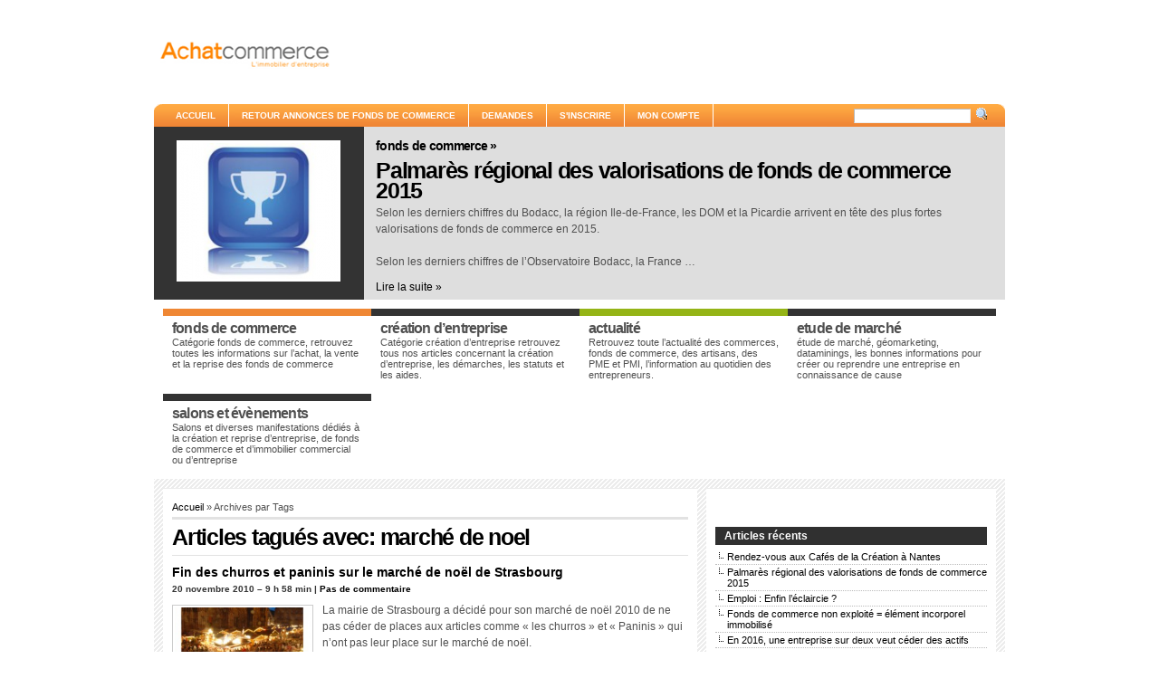

--- FILE ---
content_type: text/html; charset=UTF-8
request_url: https://www.achatcommerce.com/actu/tag/marche-de-noel
body_size: 7854
content:
<!DOCTYPE html>
<html lang="fr-FR" prefix="og: http://ogp.me/ns# fb: http://ogp.me/ns/fb#">

<head>
<meta http-equiv="Content-Type" content="text/html; charset=UTF-8" />

<title>Marché De Noel | actu</title>

<meta name="generator" content="WordPress 4.2.39" /> <!-- leave this for stats -->

<link rel="stylesheet" href="https://www.achatcommerce.com/actu/wp-content/themes/arthemia-premium/style.css" type="text/css" media="screen" />
<link rel="stylesheet" href="https://www.achatcommerce.com/actu/wp-content/themes/arthemia-premium/madmenu.css" type="text/css" media="screen" />
<!--[if IE 6]>
    <style type="text/css"> 
    body {
        behavior:url("https://www.achatcommerce.com/actu/wp-content/themes/arthemia-premium/scripts/csshover2.htc");
    }
    </style>
<![endif]-->

<link rel="alternate" type="application/rss+xml" title="RSS 2.0" href="https://www.achatcommerce.com/actu/feed" />
<link rel="alternate" type="text/xml" title="RSS .92" href="https://www.achatcommerce.com/actu/feed/rss" />
<link rel="alternate" type="application/atom+xml" title="Atom 0.3" href="https://www.achatcommerce.com/actu/feed/atom" />

<link rel="pingback" href="https://www.achatcommerce.com/actu/xmlrpc.php" />



<style type="text/css">
    /* category bar */
    #cat-7 { border-top:8px solid #EF8734; color:; }
    #cat-7:hover { background:#EF8734; color:#ffffff; }
    /* sidebar */
    #sidebar h3.catt-7  {background:#EF8734; color:; }
    #sidebar h3.catt-7 a { color:; }
		
    /* category bar */
    #cat-14 { border-top:8px solid #333333; color:; }
    #cat-14:hover { background:#333333; color:#ffffff; }
    /* sidebar */
    #sidebar h3.catt-14  {background:#333333; color:; }
    #sidebar h3.catt-14 a { color:; }
		
    /* category bar */
    #cat-34 { border-top:8px solid #94B416; color:; }
    #cat-34:hover { background:#94B416; color:#ffffff; }
    /* sidebar */
    #sidebar h3.catt-34  {background:#94B416; color:; }
    #sidebar h3.catt-34 a { color:; }
		
    /* category bar */
    #cat-42 { border-top:8px solid #5A67CB; color:; }
    #cat-42:hover { background:#5A67CB; color:#ffffff; }
    /* sidebar */
    #sidebar h3.catt-42  {background:#5A67CB; color:; }
    #sidebar h3.catt-42 a { color:; }
		


.Style1 {color: #E46B19}
.Style3 {color: #E46C19}
</style>



<!-- SEO Ultimate (http://www.seodesignsolutions.com/wordpress-seo/) -->
	<link rel="canonical" href="http://www.achatcommerce.com/actu/tag/marche-de-noel" />
<!-- /SEO Ultimate -->

<link rel="alternate" type="application/rss+xml" title="actu &raquo; Flux de l’étiquette marché de noel" href="https://www.achatcommerce.com/actu/tag/marche-de-noel/feed" />
		<script type="text/javascript">
			window._wpemojiSettings = {"baseUrl":"https:\/\/s.w.org\/images\/core\/emoji\/72x72\/","ext":".png","source":{"concatemoji":"https:\/\/www.achatcommerce.com\/actu\/wp-includes\/js\/wp-emoji-release.min.js?ver=4.2.39"}};
			!function(e,n,t){var a;function o(e){var t=n.createElement("canvas"),a=t.getContext&&t.getContext("2d");return!(!a||!a.fillText)&&(a.textBaseline="top",a.font="600 32px Arial","flag"===e?(a.fillText(String.fromCharCode(55356,56812,55356,56807),0,0),3e3<t.toDataURL().length):(a.fillText(String.fromCharCode(55357,56835),0,0),0!==a.getImageData(16,16,1,1).data[0]))}function i(e){var t=n.createElement("script");t.src=e,t.type="text/javascript",n.getElementsByTagName("head")[0].appendChild(t)}t.supports={simple:o("simple"),flag:o("flag")},t.DOMReady=!1,t.readyCallback=function(){t.DOMReady=!0},t.supports.simple&&t.supports.flag||(a=function(){t.readyCallback()},n.addEventListener?(n.addEventListener("DOMContentLoaded",a,!1),e.addEventListener("load",a,!1)):(e.attachEvent("onload",a),n.attachEvent("onreadystatechange",function(){"complete"===n.readyState&&t.readyCallback()})),(a=t.source||{}).concatemoji?i(a.concatemoji):a.wpemoji&&a.twemoji&&(i(a.twemoji),i(a.wpemoji)))}(window,document,window._wpemojiSettings);
		</script>
		<style type="text/css">
img.wp-smiley,
img.emoji {
	display: inline !important;
	border: none !important;
	box-shadow: none !important;
	height: 1em !important;
	width: 1em !important;
	margin: 0 .07em !important;
	vertical-align: -0.1em !important;
	background: none !important;
	padding: 0 !important;
}
</style>
<link rel='stylesheet' id='wp-pagenavi-css'  href='https://www.achatcommerce.com/actu/wp-content/themes/arthemia-premium/pagenavi-css.css?ver=2.70' type='text/css' media='all' />
<link rel="EditURI" type="application/rsd+xml" title="RSD" href="https://www.achatcommerce.com/actu/xmlrpc.php?rsd" />
<link rel="wlwmanifest" type="application/wlwmanifest+xml" href="https://www.achatcommerce.com/actu/wp-includes/wlwmanifest.xml" /> 
<meta name="generator" content="WordPress 4.2.39" />

<!-- Google Tag Manager -->
<script>(function(w,d,s,l,i){w[l]=w[l]||[];w[l].push({'gtm.start':new Date().getTime(),event:'gtm.js'});var f=d.getElementsByTagName(s)[0],j=d.createElement(s),dl=l!='dataLayer'?'&l='+l:'';j.async=true;j.src='https://www.googletagmanager.com/gtm.js?id='+i+dl;f.parentNode.insertBefore(j,f);})(window,document,'script','dataLayer','GTM-K9KNRPT');</script>
<!-- End Google Tag Manager -->
</head>

<body>
<!-- Google Tag Manager (noscript) -->
<noscript><iframe src="https://www.googletagmanager.com/ns.html?id=GTM-K9KNRPT" height="0" width="0" style="display:none;visibility:hidden"></iframe></noscript>
<!-- End Google Tag Manager (noscript) -->

<div id="head" class="clearfloat">

<div class="clearfloat">
	<div id="logo" class="left">
		<a href="https://www.achatcommerce.com/actu">
	<img src="https://www.achatcommerce.com/actu/wp-content/themes/arthemia-premium/images/logo/logo.gif" alt="" height="68px "width="190px" /></a>
	
	</div>
</div>

</div>

<div id="navbar" class="clearfloat">

<div id="madmenu">
<ul>

<li class="first"><a href="https://www.achatcommerce.com/actu/">Accueil</a></li>


<li class="first"><a href="/" target="_parent">Retour Annonces de fonds de commerce </a></li>

<li class="first"><a href="/" target="_parent">demandes </a></li>
<li class="first"><a href="/" target="_parent">S'inscrire </a></li>
<li class="first"><a href="/" target="_parent">Mon compte </a></li>
<span class="Style3">
</span><span class="Style3"></span> 
</ul>

<form method="get" id="searchform" action="https://www.achatcommerce.com/actu/">
<div id="search">
<input type="text" value="" name="s" id="s" class="field" style="width:125px;" />
<input type="image" src="https://www.achatcommerce.com/actu/wp-content/themes/arthemia-premium/images/loupe.gif" style="width:15px;height:14px;"/>
</div>
</form>
</div> 
</div>

<div id="top" class="clearfloat">
		          
		
	<div id="single_head">
						
	<a href="https://www.achatcommerce.com/actu/palmares-regional-des-valorisations-de-fonds-de-commerce-2015" rel="bookmark" title="Palmarès régional des valorisations de fonds de commerce 2015">
<img src="https://www.achatcommerce.com/actu/wp-content/themes/arthemia-premium/scripts/timthumb.php?src=https://www.achatcommerce.com/actu/wp-content/uploads/2016/04/palmares-fonds-commerce-0504161450-300x175.jpg&amp;w=175&amp;h=150&amp;zc=1&amp;q=100"
    alt="Palmarès régional des valorisations de fonds de commerce 2015" class="left" width="175px" height="150px"  /></a>
		</div>
	<div id="single_desc">
	<div class="label"><a href="https://www.achatcommerce.com/actu/category/fonds-de-commerce">Fonds de commerce &raquo;</a></div>
	<div class="cleafloat"><div class="title"><a href="https://www.achatcommerce.com/actu/palmares-regional-des-valorisations-de-fonds-de-commerce-2015" rel="bookmark">Palmarès régional des valorisations de fonds de commerce 2015</a></div>
	
	<p>Selon les derniers chiffres du Bodacc, la région Ile-de-France, les DOM et la Picardie arrivent en tête des plus fortes valorisations de fonds de commerce en 2015.<br />
&nbsp;<br />
Selon les derniers chiffres de l&rsquo;Observatoire Bodacc, la France &#8230;</p>
	<a href="https://www.achatcommerce.com/actu/palmares-regional-des-valorisations-de-fonds-de-commerce-2015" rel="bookmark" title="Palmarès régional des valorisations de fonds de commerce 2015">Lire la suite &raquo;</a>
   	</div></div>
    	</div>
<!--</div>-->

		<div id="middle" class="clearfloat">

		
		<div id="cat-7" class="category" onclick="window.location.href='https://www.achatcommerce.com/actu/category/fonds-de-commerce';">
		<span class="cat_title">Fonds de commerce</span>
		<p>Catégorie fonds de commerce, retrouvez toutes les informations sur l&rsquo;achat, la vente et la reprise des fonds de commerce</p>
	</div>
		
		<div id="cat-14" class="category" onclick="window.location.href='https://www.achatcommerce.com/actu/category/creation-entreprise';">
		<span class="cat_title">Création d&rsquo;entreprise</span>
		<p>Catégorie création d&rsquo;entreprise retrouvez tous nos articles concernant la création d&rsquo;entreprise, les démarches, les statuts et les aides.</p>
	</div>
		
		<div id="cat-34" class="category" onclick="window.location.href='https://www.achatcommerce.com/actu/category/actualite';">
		<span class="cat_title">Actualité</span>
		<p>Retrouvez toute l&rsquo;actualité des commerces, fonds de commerce, des artisans, des PME et PMI, l&rsquo;information au quotidien des entrepreneurs.</p>
	</div>
		
		<div id="cat-87" class="category" onclick="window.location.href='https://www.achatcommerce.com/actu/category/etude-de-marche';">
		<span class="cat_title">Etude de marché</span>
		<p>étude de marché, géomarketing, dataminings, les bonnes informations pour créer ou reprendre une entreprise en connaissance de cause</p>
	</div>
		
		<div id="cat-88" class="category" onclick="window.location.href='https://www.achatcommerce.com/actu/category/salons-et-evenements-dedies-a-la-creation-et-cession-dentreprise-de-fonds-de-commerce-et-dimmobilier-dentreprise';">
		<span class="cat_title">Salons et évènements</span>
		<p>Salons et diverses manifestations dédiés à la création et reprise d&rsquo;entreprise, de fonds de commerce et d&rsquo;immobilier commercial ou d&rsquo;entreprise</p>
	</div>
	
	    </div>

	
	
    

	<div id="page" class="clearfloat">
    <div id="inner" class="clearfloat">
	<div id="content" class="archive">
	
		
 	  
 	  <span id="map"><a href="https://www.achatcommerce.com/actu/">Accueil</a> &raquo; Archives par Tags</span><h2 class="title">Articles tagués avec: marché de noel</h2>

 	  
	<div class="clearfloat">

		
	<div class="tanbox left">
		<span class="title"><a href="https://www.achatcommerce.com/actu/fin-des-churros-paninis-sur-le-marche-de-noel-de-strasbourg" rel="bookmark" title="Fin des churros et paninis sur le marché de noël de Strasbourg">Fin des churros et paninis sur le marché de noël de Strasbourg</a></span>
		<div class="meta">20 novembre 2010 &#150; 9 h 58 min | <a href="https://www.achatcommerce.com/actu/fin-des-churros-paninis-sur-le-marche-de-noel-de-strasbourg#respond">Pas de commentaire</a></div>
	
		

	
					
	 <a href="https://www.achatcommerce.com/actu/fin-des-churros-paninis-sur-le-marche-de-noel-de-strasbourg" rel="bookmark" title="Fin des churros et paninis sur le marché de noël de Strasbourg">
<img src="https://www.achatcommerce.com/actu/wp-content/themes/arthemia-premium/scripts/timthumb.php?src=https://www.achatcommerce.com/actu/wp-content/uploads/2010/11/strasbourg-noel-262x300.jpg&amp;w=150&amp;h=150&amp;zc=1&amp;q=100"
alt="Fin des churros et paninis sur le marché de noël de Strasbourg" class="left" width="150px" height="150px"  /></a>
	
	
		<p>La mairie de Strasbourg a décidé pour son marché de noël 2010 de ne pas céder de places aux articles comme &laquo;&nbsp;les churros&nbsp;&raquo; et &laquo;&nbsp;Paninis&nbsp;&raquo; qui n&rsquo;ont pas leur place sur le marché de noël.<br />
Des &#8230;</p>
	</div>
	
		</div>	

	<div id="navigation">
		</div>
	
	
	</div>



<div id="sidebar">
<div id="sidebar-top"> 
			<div class="textwidget"><p><script type="text/javascript"><!--
google_ad_client = "ca-pub-3784911630353608";
/* achatcommerce articles 300 X 250 */
google_ad_slot = "0041623362";
google_ad_width = 300;
google_ad_height = 250;
//-->
</script><br />
<script type="text/javascript"
src="http://pagead2.googlesyndication.com/pagead/show_ads.js">
</script></p>
</div>
						<h3>Articles récents</h3>		<ul>
					<li>
				<a href="https://www.achatcommerce.com/actu/rendez-vous-aux-cafes-de-la-creation-a-nantesnd">Rendez-vous aux Cafés de la Création à Nantes</a>
						</li>
					<li>
				<a href="https://www.achatcommerce.com/actu/palmares-regional-des-valorisations-de-fonds-de-commerce-2015">Palmarès régional des valorisations de fonds de commerce 2015</a>
						</li>
					<li>
				<a href="https://www.achatcommerce.com/actu/emploi-enfin-leclaircie">Emploi : Enfin l&rsquo;éclaircie ?</a>
						</li>
					<li>
				<a href="https://www.achatcommerce.com/actu/fonds-de-commerce-exploite-element-incorporel-immobilise">Fonds de commerce non exploité = élément incorporel immobilisé</a>
						</li>
					<li>
				<a href="https://www.achatcommerce.com/actu/en-2016-une-entreprise-sur-deux-veut-ceder-des-actifs">En 2016, une entreprise sur deux veut céder des actifs</a>
						</li>
				</ul>
		<h3>Catégories</h3>		<ul>
	<li class="cat-item cat-item-34"><a href="https://www.achatcommerce.com/actu/category/actualite" title="Retrouvez toute l&#039;actualité des commerces, fonds de commerce, des artisans, des PME et PMI, l&#039;information au quotidien des entrepreneurs.">Actualité</a>
</li>
	<li class="cat-item cat-item-14"><a href="https://www.achatcommerce.com/actu/category/creation-entreprise" title="Catégorie création d&#039;entreprise retrouvez tous nos articles concernant la création d&#039;entreprise, les démarches, les statuts et les aides.">Création d&#039;entreprise</a>
</li>
	<li class="cat-item cat-item-1"><a href="https://www.achatcommerce.com/actu/category/non-classe" >Divers&#8230;</a>
</li>
	<li class="cat-item cat-item-87"><a href="https://www.achatcommerce.com/actu/category/etude-de-marche" title="étude de marché, géomarketing, dataminings, les bonnes informations pour créer ou reprendre une entreprise en connaissance de cause">Etude de marché</a>
</li>
	<li class="cat-item cat-item-7"><a href="https://www.achatcommerce.com/actu/category/fonds-de-commerce" title="Catégorie fonds de commerce, retrouvez toutes les informations sur l&#039;achat, la vente et la reprise des fonds de commerce">Fonds de commerce</a>
</li>
	<li class="cat-item cat-item-42"><a href="https://www.achatcommerce.com/actu/category/franchise-2" title="Catégorie franchise retrouvez tous nos articles concernant la franchise, nos dossiers spécial franchises, tout savoir sur la franchise .">Franchise</a>
</li>
	<li class="cat-item cat-item-101"><a href="https://www.achatcommerce.com/actu/category/immobilier-commercial" title="Toutes les infos et articles ayant trait à l&#039;immobilier commercial (local commercial, ...)">Immobilier commercial</a>
</li>
	<li class="cat-item cat-item-88"><a href="https://www.achatcommerce.com/actu/category/salons-et-evenements-dedies-a-la-creation-et-cession-dentreprise-de-fonds-de-commerce-et-dimmobilier-dentreprise" title="Salons et diverses manifestations dédiés à la création et reprise d&#039;entreprise, de fonds de commerce et d&#039;immobilier commercial ou d&#039;entreprise">Salons et évènements</a>
</li>
		</ul>
</div>


				
     
     
	<div class="spoiler clearfloat">
	
	<h3 class="catt-34"><a href="https://www.achatcommerce.com/actu/category/actualite">Actualité &raquo;</a></h3>
	
						<div class="clearfloat">
		  		<h4 class="title"><a href="https://www.achatcommerce.com/actu/emploi-enfin-leclaircie" rel="bookmark">Emploi : Enfin l&rsquo;éclaircie ?</a></h4>
		 		
								
					
	<a href="https://www.achatcommerce.com/actu/emploi-enfin-leclaircie" rel="bookmark" title="Emploi : Enfin l&rsquo;éclaircie ?">
<img src="https://www.achatcommerce.com/actu/wp-content/themes/arthemia-premium/scripts/timthumb.php?src=https://www.achatcommerce.com/actu/wp-content/uploads/2016/03/emploi1103162141-300x175.jpg&amp;w=80&amp;h=80&amp;zc=1&amp;q=100"
    alt="Emploi : Enfin l&rsquo;éclaircie ?" class="left" width="80px" height="80px"  /></a>
									<p>Le voyant de l&rsquo;emploi est discrètement repassé au vert en 2015. 82 300 emplois ont ainsi été créés l&rsquo;an dernier dans l&rsquo;économie marchande, soit notablement plus que ce que prévoyait l&rsquo;Insee.<br />
Le 10 mars, l&rsquo;Insee publiait &#8230;</p>
								</div>
				<div class="right"><a href="https://www.achatcommerce.com/actu/category/actualite">Lire les articles &raquo;</a></div>

						
					 </div>
     
          
				
     
     
	<div class="spoiler clearfloat">
	
	<h3 class="catt-14"><a href="https://www.achatcommerce.com/actu/category/creation-entreprise">Création d&rsquo;entreprise &raquo;</a></h3>
	
						<div class="clearfloat">
		  		<h4 class="title"><a href="https://www.achatcommerce.com/actu/creation-dentreprises-2015-moins-dauto-entrepreneurs-de-societes" rel="bookmark">Création d&rsquo;entreprises 2015 : moins d&rsquo;auto-entrepreneurs, plus de sociétés</a></h4>
		 		
								
					
	<a href="https://www.achatcommerce.com/actu/creation-dentreprises-2015-moins-dauto-entrepreneurs-de-societes" rel="bookmark" title="Création d&rsquo;entreprises 2015 : moins d&rsquo;auto-entrepreneurs, plus de sociétés">
<img src="https://www.achatcommerce.com/actu/wp-content/themes/arthemia-premium/scripts/timthumb.php?src=https://www.achatcommerce.com/actu/wp-content/uploads/2016/01/creation-entreprise-300x175.jpg&amp;w=80&amp;h=80&amp;zc=1&amp;q=100"
    alt="Création d&rsquo;entreprises 2015 : moins d&rsquo;auto-entrepreneurs, plus de sociétés" class="left" width="80px" height="80px"  /></a>
									<p> Selon les derniers chiffres de l&rsquo;Insee, la création d&rsquo;entreprises enregistre pour l&rsquo;année 2015 une baisse de 4,7%, emmenée par la chute de 21,2% des créations en micro-entreprises.<br />
Depuis 2009, date de la mise route du &#8230;</p>
								</div>
				<div class="right"><a href="https://www.achatcommerce.com/actu/category/creation-entreprise">Lire les articles &raquo;</a></div>

						
					 </div>
     
          
				
     
     
	<div class="spoiler clearfloat">
	
	<h3 class="catt-1"><a href="https://www.achatcommerce.com/actu/category/non-classe">Divers&#8230; &raquo;</a></h3>
	
						<div class="clearfloat">
		  		<h4 class="title"><a href="https://www.achatcommerce.com/actu/en-2016-une-entreprise-sur-deux-veut-ceder-des-actifs" rel="bookmark">En 2016, une entreprise sur deux veut céder des actifs</a></h4>
		 		
								
					
	<a href="https://www.achatcommerce.com/actu/en-2016-une-entreprise-sur-deux-veut-ceder-des-actifs" rel="bookmark" title="En 2016, une entreprise sur deux veut céder des actifs">
<img src="https://www.achatcommerce.com/actu/wp-content/themes/arthemia-premium/scripts/timthumb.php?src=https://www.achatcommerce.com/actu/wp-content/uploads/2016/02/cession-actifs-1802160040-300x175.jpg&amp;w=80&amp;h=80&amp;zc=1&amp;q=100"
    alt="En 2016, une entreprise sur deux veut céder des actifs" class="left" width="80px" height="80px"  /></a>
									<p>Selon l&rsquo;étude « Global Corporate Divestment » publiée par Ey dernièrement, une entreprise sur deux envisage de céder au moins un de ses actifs en 2016.<br />
Régulièrement, EY sonde les dirigeants d&rsquo;entreprises à travers le monde &#8230;</p>
								</div>
				<div class="right"><a href="https://www.achatcommerce.com/actu/category/non-classe">Lire les articles &raquo;</a></div>

						
					 </div>
     
          
				
     
     
	<div class="spoiler clearfloat">
	
	<h3 class="catt-87"><a href="https://www.achatcommerce.com/actu/category/etude-de-marche">Etude de marché &raquo;</a></h3>
	
						<div class="clearfloat">
		  		<h4 class="title"><a href="https://www.achatcommerce.com/actu/etudier-le-marche-pour-choisir-emplacement" rel="bookmark">Etudier le marché pour choisir un emplacement</a></h4>
		 		
								
					
	
									<p>L’étude de marché : l’élément indispensable au choix de l’emplacement<br />
Pour bien choisir son emplacement, il est primordial de réaliser une étude de marché afin de savoir précisément où s’implanter. Les questions doivent en premier lieu concerner &#8230;</p>
								</div>
				<div class="right"><a href="https://www.achatcommerce.com/actu/category/etude-de-marche">Lire les articles &raquo;</a></div>

						
					 </div>
     
          
				
     
     
	<div class="spoiler clearfloat">
	
	<h3 class="catt-7"><a href="https://www.achatcommerce.com/actu/category/fonds-de-commerce">Fonds de commerce &raquo;</a></h3>
	
						<div class="clearfloat">
		  		<h4 class="title"><a href="https://www.achatcommerce.com/actu/palmares-regional-des-valorisations-de-fonds-de-commerce-2015" rel="bookmark">Palmarès régional des valorisations de fonds de commerce 2015</a></h4>
		 		
								
					
	<a href="https://www.achatcommerce.com/actu/palmares-regional-des-valorisations-de-fonds-de-commerce-2015" rel="bookmark" title="Palmarès régional des valorisations de fonds de commerce 2015">
<img src="https://www.achatcommerce.com/actu/wp-content/themes/arthemia-premium/scripts/timthumb.php?src=https://www.achatcommerce.com/actu/wp-content/uploads/2016/04/palmares-fonds-commerce-0504161450-300x175.jpg&amp;w=80&amp;h=80&amp;zc=1&amp;q=100"
    alt="Palmarès régional des valorisations de fonds de commerce 2015" class="left" width="80px" height="80px"  /></a>
									<p>Selon les derniers chiffres du Bodacc, la région Ile-de-France, les DOM et la Picardie arrivent en tête des plus fortes valorisations de fonds de commerce en 2015.<br />
&nbsp;<br />
Selon les derniers chiffres de l&rsquo;Observatoire Bodacc, la France &#8230;</p>
								</div>
				<div class="right"><a href="https://www.achatcommerce.com/actu/category/fonds-de-commerce">Lire les articles &raquo;</a></div>

						
					 </div>
     
          
				
     
     
	<div class="spoiler clearfloat">
	
	<h3 class="catt-42"><a href="https://www.achatcommerce.com/actu/category/franchise-2">Franchise &raquo;</a></h3>
	
						<div class="clearfloat">
		  		<h4 class="title"><a href="https://www.achatcommerce.com/actu/ouverture-du-grand-monop-de-france" rel="bookmark">Ouverture du plus grand Monop&rsquo; de France</a></h4>
		 		
								
					
	<a href="https://www.achatcommerce.com/actu/ouverture-du-grand-monop-de-france" rel="bookmark" title="Ouverture du plus grand Monop&rsquo; de France">
<img src="https://www.achatcommerce.com/actu/wp-content/themes/arthemia-premium/scripts/timthumb.php?src=https://www.achatcommerce.com/actu/wp-content/uploads/2011/03/franchise-monop.jpg&amp;w=80&amp;h=80&amp;zc=1&amp;q=100"
    alt="Ouverture du plus grand Monop&rsquo; de France" class="left" width="80px" height="80px"  /></a>
									<p>Après l’ouverture de l’enseigne de proximité A2pas du groupe Auchan, Monoprix à décider de contre-attaquer en ouvrant le plus grand Monop’ de France.<br />
L’ouverture du plus grand Monop’ de France sera pour fin mars dans le &#8230;</p>
								</div>
				<div class="right"><a href="https://www.achatcommerce.com/actu/category/franchise-2">Lire les articles &raquo;</a></div>

						
					 </div>
     
          
				
     
     
	<div class="spoiler clearfloat">
	
	<h3 class="catt-88"><a href="https://www.achatcommerce.com/actu/category/salons-et-evenements-dedies-a-la-creation-et-cession-dentreprise-de-fonds-de-commerce-et-dimmobilier-dentreprise">Salons et évènements &raquo;</a></h3>
	
						<div class="clearfloat">
		  		<h4 class="title"><a href="https://www.achatcommerce.com/actu/rendez-vous-aux-cafes-de-la-creation-a-nantesnd" rel="bookmark">Rendez-vous aux Cafés de la Création à Nantes</a></h4>
		 		
								
					
	<a href="https://www.achatcommerce.com/actu/rendez-vous-aux-cafes-de-la-creation-a-nantesnd" rel="bookmark" title="Rendez-vous aux Cafés de la Création à Nantes">
<img src="https://www.achatcommerce.com/actu/wp-content/themes/arthemia-premium/scripts/timthumb.php?src=https://www.achatcommerce.com/actu/wp-content/uploads/2016/04/cafes-de-la-creation-0704161521-300x175.jpg&amp;w=80&amp;h=80&amp;zc=1&amp;q=100"
    alt="Rendez-vous aux Cafés de la Création à Nantes" class="left" width="80px" height="80px"  /></a>
									<p>Initiative du Crédit Agricole, les Cafés de la Création permettent à des porteurs de projet, des jeunes chefs d&rsquo;entreprise, des repreneurs de rencontrer des bénévoles, chefs d&rsquo;entreprise, experts, afin de répondre à leurs différentes interrogations.<br />
Ces &#8230;</p>
								</div>
				<div class="right"><a href="https://www.achatcommerce.com/actu/category/salons-et-evenements-dedies-a-la-creation-et-cession-dentreprise-de-fonds-de-commerce-et-dimmobilier-dentreprise">Lire les articles &raquo;</a></div>

						
					 </div>
     
          




	
<div id="sidebar-middle" class="clearfloat"> 
</div>

<div id="sidebar-bottom"> 
<h3>Nuage de tags</h3>
<a href='https://www.achatcommerce.com/actu/tag/acheter-un-bar-tabac' class='tag-link-3' title='2 sujets' style='font-size: 22pt;'>Acheter un bar tabac</a>
<a href='https://www.achatcommerce.com/actu/tag/artisanat' class='tag-link-31' title='1 sujet' style='font-size: 8pt;'>artisanat</a>
<a href='https://www.achatcommerce.com/actu/tag/artisan-boucher' class='tag-link-32' title='1 sujet' style='font-size: 8pt;'>artisan boucher</a>
<a href='https://www.achatcommerce.com/actu/tag/auto-entrepreneur' class='tag-link-15' title='1 sujet' style='font-size: 8pt;'>Auto entrepreneur</a>
<a href='https://www.achatcommerce.com/actu/tag/business-plan' class='tag-link-30' title='1 sujet' style='font-size: 8pt;'>business plan</a>
<a href='https://www.achatcommerce.com/actu/tag/capital-variable' class='tag-link-22' title='1 sujet' style='font-size: 8pt;'>capital variable</a>
<a href='https://www.achatcommerce.com/actu/tag/cession-de-tabac' class='tag-link-9' title='1 sujet' style='font-size: 8pt;'>Cession de tabac</a>
<a href='https://www.achatcommerce.com/actu/tag/choisir-son-commerce' class='tag-link-5' title='1 sujet' style='font-size: 8pt;'>Choisir son commerce</a>
<a href='https://www.achatcommerce.com/actu/tag/cotisations-auto-entrepreneur' class='tag-link-18' title='1 sujet' style='font-size: 8pt;'>cotisations auto entrepreneur</a>
<a href='https://www.achatcommerce.com/actu/tag/creation-dentreprise-a-capital-variable' class='tag-link-24' title='1 sujet' style='font-size: 8pt;'>creation d'entreprise a capital variable</a>
<a href='https://www.achatcommerce.com/actu/tag/creation-de-sarl-a-capital-variable' class='tag-link-21' title='1 sujet' style='font-size: 8pt;'>creation de sarl a capital variable</a>
<a href='https://www.achatcommerce.com/actu/tag/creation-dentreprise' class='tag-link-28' title='1 sujet' style='font-size: 8pt;'>Création d'entreprise</a>
<a href='https://www.achatcommerce.com/actu/tag/creer-sa-boite' class='tag-link-26' title='1 sujet' style='font-size: 8pt;'>Créer sa boite</a>
<a href='https://www.achatcommerce.com/actu/tag/demarches-de-lauto-entrepreneur' class='tag-link-17' title='1 sujet' style='font-size: 8pt;'>Démarches de l'auto entrepreneur</a>
<a href='https://www.achatcommerce.com/actu/tag/emission' class='tag-link-33' title='1 sujet' style='font-size: 8pt;'>emission</a>
<a href='https://www.achatcommerce.com/actu/tag/enseigne' class='tag-link-38' title='1 sujet' style='font-size: 8pt;'>enseigne</a>
<a href='https://www.achatcommerce.com/actu/tag/entreprise' class='tag-link-41' title='1 sujet' style='font-size: 8pt;'>entreprise</a>
<a href='https://www.achatcommerce.com/actu/tag/espoir-de-lannee' class='tag-link-36' title='1 sujet' style='font-size: 8pt;'>espoir de l'année</a>
<a href='https://www.achatcommerce.com/actu/tag/etude-de-marche' class='tag-link-29' title='1 sujet' style='font-size: 8pt;'>Etude de marché</a>
<a href='https://www.achatcommerce.com/actu/tag/fiscalite-auto-entrepreneur' class='tag-link-19' title='1 sujet' style='font-size: 8pt;'>fiscalité auto entrepreneur</a>
<a href='https://www.achatcommerce.com/actu/tag/fonds-de-bar-tabac' class='tag-link-13' title='1 sujet' style='font-size: 8pt;'>fonds de bar tabac</a>
<a href='https://www.achatcommerce.com/actu/tag/fonds-de-bureau-de-tabac' class='tag-link-6' title='2 sujets' style='font-size: 22pt;'>fonds de bureau de tabac</a>
<a href='https://www.achatcommerce.com/actu/tag/fonds-de-commerce-de-tabac' class='tag-link-4' title='1 sujet' style='font-size: 8pt;'>Fonds de commerce de tabac</a>
<a href='https://www.achatcommerce.com/actu/tag/fonds-de-commerce-vente' class='tag-link-50' title='1 sujet' style='font-size: 8pt;'>fonds de commerce vente</a>
<a href='https://www.achatcommerce.com/actu/tag/fonds-de-tabac' class='tag-link-11' title='1 sujet' style='font-size: 8pt;'>fonds de tabac</a>
<a href='https://www.achatcommerce.com/actu/tag/frais-de-notaire' class='tag-link-47' title='1 sujet' style='font-size: 8pt;'>Frais de notaire</a>
<a href='https://www.achatcommerce.com/actu/tag/frais-de-notaire-fonds-de-commerce' class='tag-link-49' title='1 sujet' style='font-size: 8pt;'>Frais de notaire fonds de commerce</a>
<a href='https://www.achatcommerce.com/actu/tag/franchise' class='tag-link-37' title='2 sujets' style='font-size: 22pt;'>franchise</a>
<a href='https://www.achatcommerce.com/actu/tag/franchiseur' class='tag-link-40' title='2 sujets' style='font-size: 22pt;'>franchiseur</a>
<a href='https://www.achatcommerce.com/actu/tag/honoraire-notaire' class='tag-link-48' title='1 sujet' style='font-size: 8pt;'>honoraire notaire</a>
<a href='https://www.achatcommerce.com/actu/tag/karine-le-marchand' class='tag-link-35' title='1 sujet' style='font-size: 8pt;'>Karine Le Marchand</a>
<a href='https://www.achatcommerce.com/actu/tag/lafourchette-com' class='tag-link-43' title='1 sujet' style='font-size: 8pt;'>lafourchette.com</a>
<a href='https://www.achatcommerce.com/actu/tag/marche-de-noel' class='tag-link-46' title='1 sujet' style='font-size: 8pt;'>marché de noel</a>
<a href='https://www.achatcommerce.com/actu/tag/monter-son-entreprise' class='tag-link-27' title='1 sujet' style='font-size: 8pt;'>Monter son entreprise</a>
<a href='https://www.achatcommerce.com/actu/tag/reprendre-un-fonds-de-commerce' class='tag-link-10' title='1 sujet' style='font-size: 8pt;'>Reprendre un fonds de commerce</a>
<a href='https://www.achatcommerce.com/actu/tag/reprise-dentreprise' class='tag-link-8' title='2 sujets' style='font-size: 22pt;'>Reprise d'entreprise</a>
<a href='https://www.achatcommerce.com/actu/tag/reprise-dun-bar-tabac' class='tag-link-12' title='1 sujet' style='font-size: 8pt;'>Reprise d'un bar tabac</a>
<a href='https://www.achatcommerce.com/actu/tag/restaurant' class='tag-link-44' title='1 sujet' style='font-size: 8pt;'>restaurant</a>
<a href='https://www.achatcommerce.com/actu/tag/reseau-commercial' class='tag-link-39' title='1 sujet' style='font-size: 8pt;'>réseau commercial</a>
<a href='https://www.achatcommerce.com/actu/tag/salon-creation-entreprise' class='tag-link-91' title='2 sujets' style='font-size: 22pt;'>salon création entreprise</a>
<a href='https://www.achatcommerce.com/actu/tag/sarl' class='tag-link-20' title='1 sujet' style='font-size: 8pt;'>sarl</a>
<a href='https://www.achatcommerce.com/actu/tag/sarl-a-caiptal-variable' class='tag-link-23' title='1 sujet' style='font-size: 8pt;'>sarl a caiptal variable</a>
<a href='https://www.achatcommerce.com/actu/tag/se-mettre-a-son-compte' class='tag-link-25' title='1 sujet' style='font-size: 8pt;'>Se mettre a son compte</a>
<a href='https://www.achatcommerce.com/actu/tag/statut-de-lauto-entrepreneur' class='tag-link-16' title='1 sujet' style='font-size: 8pt;'>Statut de l'auto entrepreneur</a>
<a href='https://www.achatcommerce.com/actu/tag/strasbourg' class='tag-link-45' title='1 sujet' style='font-size: 8pt;'>strasbourg</a>		
 </div>   


</div></div>
</div>

          
<div id="gallery" class="clearfloat">
    
    <div id="random">
    <h3>Articles au hasard</h3>
    
        
    	
    
    
					
	<a href="https://www.achatcommerce.com/actu/ouverture-du-grand-monop-de-france" rel="bookmark" title="Ouverture du plus grand Monop' de France">
<img src="https://www.achatcommerce.com/actu/wp-content/themes/arthemia-premium/scripts/timthumb.php?src=/wp-content/uploads/2011/03/franchise-monop.jpg&amp;w=80&amp;h=80&amp;zc=1&amp;q=100"
    alt="Ouverture du plus grand Monop' de France" class="left" width="80px" height="80px"  /></a>
	        
			
    
    
					
	<a href="https://www.achatcommerce.com/actu/creation-dentreprises-2015-moins-dauto-entrepreneurs-de-societes" rel="bookmark" title="Création d'entreprises 2015 : moins d'auto-entrepreneurs, plus de sociétés">
<img src="https://www.achatcommerce.com/actu/wp-content/themes/arthemia-premium/scripts/timthumb.php?src=/wp-content/uploads/2016/01/creation-entreprise-300x175.jpg&amp;w=80&amp;h=80&amp;zc=1&amp;q=100"
    alt="Création d'entreprises 2015 : moins d'auto-entrepreneurs, plus de sociétés" class="left" width="80px" height="80px"  /></a>
	        
			
    
    
					
	<a href="https://www.achatcommerce.com/actu/artisan-se-mettre-son-compte-les-statuts-juridiques-limatriculation" rel="bookmark" title="Artisan se mettre a son compte: les statuts juridiques et l'imatriculation">
<img src="https://www.achatcommerce.com/actu/wp-content/themes/arthemia-premium/scripts/timthumb.php?src=/wp-content/uploads/2010/11/artisan-choisr-statuts-300x200.jpg&amp;w=80&amp;h=80&amp;zc=1&amp;q=100"
    alt="Artisan se mettre a son compte: les statuts juridiques et l'imatriculation" class="left" width="80px" height="80px"  /></a>
	        
			
    
    
					
	<a href="https://www.achatcommerce.com/actu/cigarettes-de-limitation-dachat-a-letranger" rel="bookmark" title="Cigarettes fin de la limitation de l'achat de tabac">
<img src="https://www.achatcommerce.com/actu/wp-content/themes/arthemia-premium/scripts/timthumb.php?src=/wp-content/uploads/2010/11/Fotolia_404369_XS-e1290511581514.jpg&amp;w=80&amp;h=80&amp;zc=1&amp;q=100"
    alt="Cigarettes fin de la limitation de l'achat de tabac" class="left" width="80px" height="80px"  /></a>
	        
			
    
    
					
	<a href="https://www.achatcommerce.com/actu/en-2016-une-entreprise-sur-deux-veut-ceder-des-actifs" rel="bookmark" title="En 2016, une entreprise sur deux veut céder des actifs">
<img src="https://www.achatcommerce.com/actu/wp-content/themes/arthemia-premium/scripts/timthumb.php?src=/wp-content/uploads/2016/02/cession-actifs-1802160040-300x175.jpg&amp;w=80&amp;h=80&amp;zc=1&amp;q=100"
    alt="En 2016, une entreprise sur deux veut céder des actifs" class="left" width="80px" height="80px"  /></a>
	        
			
    
    
					
	<a href="https://www.achatcommerce.com/actu/comment-trouver-le-bon-tabac" rel="bookmark" title="Comment trouver le bon tabac">
<img src="https://www.achatcommerce.com/actu/wp-content/themes/arthemia-premium/scripts/timthumb.php?src=/wp-content/uploads/2010/10/commerce-tabac-300x199.jpg&amp;w=80&amp;h=80&amp;zc=1&amp;q=100"
    alt="Comment trouver le bon tabac" class="left" width="80px" height="80px"  /></a>
	        
			
    
    
					
	<a href="https://www.achatcommerce.com/actu/palmares-regional-des-valorisations-de-fonds-de-commerce-2015" rel="bookmark" title="Palmarès régional des valorisations de fonds de commerce 2015">
<img src="https://www.achatcommerce.com/actu/wp-content/themes/arthemia-premium/scripts/timthumb.php?src=/wp-content/uploads/2016/04/palmares-fonds-commerce-0504161450-300x175.jpg&amp;w=80&amp;h=80&amp;zc=1&amp;q=100"
    alt="Palmarès régional des valorisations de fonds de commerce 2015" class="left" width="80px" height="80px"  /></a>
	        
			
    
    
					
	<a href="https://www.achatcommerce.com/actu/artisan%c2%a0-se-mettre-a-son-compte" rel="bookmark" title="ARTISAN : SE METTRE À SON COMPTE ">
<img src="https://www.achatcommerce.com/actu/wp-content/themes/arthemia-premium/scripts/timthumb.php?src=/wp-content/uploads/2010/11/artisan-mettre-a-son-compte-300x199.jpg&amp;w=80&amp;h=80&amp;zc=1&amp;q=100"
    alt="ARTISAN : SE METTRE À SON COMPTE " class="left" width="80px" height="80px"  /></a>
	        
			
    
    
					
	<a href="https://www.achatcommerce.com/actu/les-inspecteurs-de-la-dgccrf-incognitos" rel="bookmark" title="Les inspecteurs de la DGCCRF incognitos ">
<img src="https://www.achatcommerce.com/actu/wp-content/themes/arthemia-premium/scripts/timthumb.php?src=/wp-content/uploads/2012/09/inspecteur-dgccrf.jpg&amp;w=80&amp;h=80&amp;zc=1&amp;q=100"
    alt="Les inspecteurs de la DGCCRF incognitos " class="left" width="80px" height="80px"  /></a>
	        
			
    
    
					
	<a href="https://www.achatcommerce.com/actu/salon-de-limmobilier-dentreprise" rel="bookmark" title="Salon de l'immobilier d'entreprise">
<img src="https://www.achatcommerce.com/actu/wp-content/themes/arthemia-premium/scripts/timthumb.php?src=/wp-content/uploads/2010/12/Image-6-300x80.png&amp;w=80&amp;h=80&amp;zc=1&amp;q=100"
    alt="Salon de l'immobilier d'entreprise" class="left" width="80px" height="80px"  /></a>
	        
			
    
    
					
	<a href="https://www.achatcommerce.com/actu/reserver-sa-table-en-ligne-concept-qui-seduit" rel="bookmark" title="Réserver sa table en ligne sur lafourchette.com ">
<img src="https://www.achatcommerce.com/actu/wp-content/themes/arthemia-premium/scripts/timthumb.php?src=/wp-content/uploads/2010/11/lafourchette-300x256.jpg&amp;w=80&amp;h=80&amp;zc=1&amp;q=100"
    alt="Réserver sa table en ligne sur lafourchette.com " class="left" width="80px" height="80px"  /></a>
	        
			
    
    
					
	<a href="https://www.achatcommerce.com/actu/360" rel="bookmark" title="Pharmacies en danger en 2011">
<img src="https://www.achatcommerce.com/actu/wp-content/themes/arthemia-premium/scripts/timthumb.php?src=/wp-content/uploads/2011/03/crise-pharmacie-20111-e1299084649282-300x292.jpg&amp;w=80&amp;h=80&amp;zc=1&amp;q=100"
    alt="Pharmacies en danger en 2011" class="left" width="80px" height="80px"  /></a>
	        
		    <div class="more" style="margin-top:-10px;padding-right:15px;font-weight:bold;float:right;"><a href="javascript:location.reload()" target="_self">(refresh random posts)</a></div>
        
    </div>
    
    <div id="video">
    
                
       <h3 class="cat_title"><a href="https://www.achatcommerce.com/actu/category/actualite">Dernière vidéo déposée</a></h3>
        
        		

                
        <div style="height:187px;width:281px;">
                </div>
        <div class="more" style="margin-top:5px;font-weight:bold;"><a href="https://www.achatcommerce.com/actu/emploi-enfin-leclaircie" rel="bookmark">Emploi : Enfin l&rsquo;éclaircie ?</a></div>
        
        
        
        
        </div>
          
</div>
          
<div id="front-popular" class="clearfloat">

<div id="recentpost" class="clearfloat">
<h3>Derniers Articles</h3>
<ul>
         <li><a title="Permanent Link to BIEN CHOISIR L’EMPLACEMENT DE SON FONDS DE COMMERCE" href="https://www.achatcommerce.com/actu/bien-choisir-l%e2%80%99emplacement-de-son-fonds-de-commerce" rel="bookmark">BIEN CHOISIR L’EMPLACEMENT DE SON FONDS DE COMMERCE</a></li>
                <li><a title="Permanent Link to Rendez-vous aux Cafés de la Création à Nantes" href="https://www.achatcommerce.com/actu/rendez-vous-aux-cafes-de-la-creation-a-nantesnd" rel="bookmark">Rendez-vous aux Cafés de la Création à Nantes</a></li>
                <li><a title="Permanent Link to Palmarès régional des valorisations de fonds de commerce 2015" href="https://www.achatcommerce.com/actu/palmares-regional-des-valorisations-de-fonds-de-commerce-2015" rel="bookmark">Palmarès régional des valorisations de fonds de commerce 2015</a></li>
                <li><a title="Permanent Link to Emploi : Enfin l&rsquo;éclaircie ?" href="https://www.achatcommerce.com/actu/emploi-enfin-leclaircie" rel="bookmark">Emploi : Enfin l&rsquo;éclaircie ?</a></li>
                <li><a title="Permanent Link to Fonds de commerce non exploité = élément incorporel immobilisé" href="https://www.achatcommerce.com/actu/fonds-de-commerce-exploite-element-incorporel-immobilise" rel="bookmark">Fonds de commerce non exploité = élément incorporel immobilisé</a></li>
                <li><a title="Permanent Link to En 2016, une entreprise sur deux veut céder des actifs" href="https://www.achatcommerce.com/actu/en-2016-une-entreprise-sur-deux-veut-ceder-des-actifs" rel="bookmark">En 2016, une entreprise sur deux veut céder des actifs</a></li>
        	
</ul>
</div> 		

<div id="mostcommented" class="clearfloat">
		
<h3>Les plus commentés</h3>
<ul><li><a href="https://www.achatcommerce.com/actu/lauto-entrepreneur-cotisations-sociales-et-fiscales" title="L'auto entrepreneur : Cotisations sociales et Fiscales ">L'auto entrepreneur : Cotisations sociales et Fiscales </a></li><li><a href="https://www.achatcommerce.com/actu/la-comptablilite-de-lauto-entrepreneur" title="La comptablilité de l'auto entrepreneur">La comptablilité de l'auto entrepreneur</a></li></ul>
</div>

<div id="recent_comments" class="clearfloat">
 		
</div>
</div>

<div id="footer"> <div id="su-footer-links" style="text-align: center;"></div>  |  <a href="https://www.achatcommerce.com/actu/wp-login.php">Connexion</a> | <a href="https://www.achatcommerce.com/actu/feed">Billets (RSS)</a> | <a href="https://www.achatcommerce.com/actu/comments/feed">Commentaires (RSS)</a> | 

<!-- 181 queries. 0,261 seconds. -->

</div>



</body>
</html>

--- FILE ---
content_type: text/css
request_url: https://www.achatcommerce.com/actu/wp-content/themes/arthemia-premium/style.css
body_size: 4525
content:
/*  
Theme Name: Arthemia Premium
Theme URI: http://colorlabsproject.com/
Description: Designed by <a href="http://michaelhutagalung.com">Michael Jubel Hutagalung</a> of <a href="http://colorlabsproject.com">Colorlabs Project</a>.
Version: 1.0
Author: Michael Jubel Hutagalung
Author URI: http://colorlabsproject.com/
Tags: thumbnails, newspaper, magazine, widgets, admin panel
*/

/*Copyright 2008, Michael Jubel Hutagalung
View detailed license info in license.txt file 


/* 
TABLE OF CONTENTS 

  HTML Elements
  Structure
  Navigation Bar
  Text
  Index Page
  Content Page
  Sidebar
  Form Elements  
  Comments
  Footer
  Clear

/* CSS Reset */
html, body, div, span, applet, object, iframe,
h1, h2, h3, h4, h5, h6, p, blockquote, pre,
a, abbr, acronym, address, big, cite, code,
del, dfn, em, font, img, ins, kbd, q, s, samp,
small, strike, strong, sub, sup, tt, var,
dl, dt, dd, ol, ul, li,
fieldset, form, label, legend,
table, caption, tbody, tfoot, thead, tr, th, td {
	margin: 0; padding: 0; border: 0; outline: 0; font-weight: inherit; font-style: inherit; font-size: 100%;
	font-family: inherit; vertical-align: baseline;
}
/* remember to define focus styles! */
:focus { outline: 0; }
body {line-height: 1;	color: black; background: white; }
ol, ul { list-style: none;}

/* tables still need 'cellspacing="0"' in the markup */
table {	border-collapse: separate; border-spacing: 0; }
caption, th, td { text-align: left; font-weight: normal; }
blockquote:before, blockquote:after, q:before, q:after { content: ""; }
blockquote, q {	quotes: "" "";}

/* HTML Elements */

* {
	margin:0;
	padding:0;
	}

body {
	font: 100% Arial, Helvetica;
	background: #ffffff;
	color: #505050;
	}

p {	
	margin: 15px 0;
	}

a:link, a:visited {
	color: #000000;
	text-decoration:none
	}

a:hover, a:active {
	color: #808080;
	text-decoration:underline;
	}

a img {
	border:0;
	}

code {
	font: 1.0em 'Courier New', Courier, Fixed;
	background:#ececec;
	}	

acronym, abbr, span.caps {	
	font-size: 0.9em;
	letter-spacing: .07em;
	cursor: help;
	}			

acronym, abbr {
	border-bottom: 1px dashed #999;
	}

blockquote {
	padding: 10px 10px 0 10px;
	border-top: 1px solid #ddd;
	border-bottom: 1px solid #ddd;
	background: #ececec;
	font:1.0em Arial;
	line-height:1.5em;
	margin:10px 0px;
	}

select {
	width: 130px;
	}	

strong {
    font-weight:bold;
}

em {
    font-style:italic;
}

/* Structure */


#head {
	width:930px;
	margin:0px auto;
	margin-top:0px;
	padding:10px 5px 15px 5px;
	font-size:0.7em;
	background:#fff;
	border-left:5px solid #fff;
	border-right:5px solid #fff;
	}

#page {
	width:920px;
	margin:0px auto;
	padding:10px;
	background:#eeeeee url(images/diag_stripe.gif);
	font-size:12px;
	border-left:5px solid #fff;
	border-right:5px solid #fff;
	}

#inner {
    margin:0;
    padding:0;
    background:url(images/left_stripe.gif) left repeat-y;
}

.left {
	float:left;
	}

.right {
	float:right;
	}


/* Navigation Bar*/
#navbar {
	margin:0 auto;
	padding:0px 10px 0px 10px;
	text-transform:uppercase;
	background:#ffffff url(images/navbar.png) no-repeat;
	width:920px;
	font-size:10px;
	border-left:5px solid #fff;
	border-right:5px solid #fff;
	}

#page-bar {
	padding:0px;
	}

#page-bar ul {
	list-style: none;
	}

#page-bar li {
	float:left;
	list-style:none;
	cursor: pointer;
	display:block;
	border-right:1px solid #ffffff;
	}

#page-bar li:hover {
	background: #5b5b5b;
	}

#page-bar a, #page-bar a:visited {
	margin: 0px;
	padding:7px 14px;
	font-weight:bold;
	color:#eeeeee;
	display:block;
	}

#page-bar a:hover {
	text-decoration:none;
	display:block;
	}

#page-bar p {
	margin:0;
	padding:0;
	}

#searchform {
	width:184px;
	float:right;
	text-align:right;
	padding-top:3px;
	margin-right:10px;
	}

/* Dropdown Menus */		
#page-bar li {
	z-index: 9999;
	float: left;
	margin: 0px;
	padding: 0px;
	}
	
#page-bar li li {
	z-index: 9999;
	float: left;
	margin: 0px;
	padding: 0px;
	width: 132px;
	text-transform:none;
	}
	
#page-bar li li a, #page-bar li li a:link, #page-bar li li a:visited {
	z-index: 9999;
	width: 122px;
	float: none;
	margin: 0px;
	padding: 4px 10px 4px 10px;
	background: #5b5b5b url(images/dots_nav.gif) repeat-x top;
	}
	
#page-bar li li a:hover, #page-bar li li a:active {
	z-index: 9999;
	background: #909090;
	padding: 4px 10px 4px 10px;
	}

#page-bar li ul {
	z-index: 9999;
	position: absolute;
	width: 10em;
	left: -999em;
	}

#page-bar li:hover ul {
	z-index: 9999;
	left: auto;
	display: block;
	}
	
#page-bar li:hover ul, #page-bar li.sfhover ul {
	z-index: 9999;
	left: auto;
	}



/* Text*/

h1 {
	font:28px Arial;
	font-weight:bold;
	letter-spacing:-0.08em;
	}

h2 {
	font:25px Arial;
	font-weight:bold;
	}

h3 {
	font:12px Arial;
	margin-bottom:3px;
	color:#303030;
	font-weight:bold;
	}

h4 {
	font:12px Arial;
	}

h3.cat_title, h3.cat_title a {
	color:#333333;
	letter-spacing:-0.05em;
	}

h3#respond {
	margin-top:0px;
	padding-top:20px;
	}

h3#comments {
	margin-top:32px;
	padding-left:0px;
	margin-bottom:15px;
	}

h3.authors {
	margin-top:15px;
	}

/* Index Page*/

#logo {
	width:165px;
	height:90px;
	background:#fff;
	}

#tagline {
	margin-top:10px;
	color:#1d3566;
	font-weight:bold;
	}

#top {
	margin:0 auto;
	padding:0px 10px 0px 0px;
	background:#dedede;
	width:930px;
	border-left:5px solid #fff;
	border-right:5px solid #fff;
	}

#headline {
	width:560px;
	float:left;
	padding:0px 12px 25px 25px;
    font-size:12px;
	line-height:1.5em;
	margin:0;
	background:#333333;
	color:#fff;
	overflow:hidden;
	}

#headline a {
	color:#a0a0a0;
	}

#headline a:hover {
	color:#d0d0d0;
	}

#top div.label {
	font:14px Arial;
	font-weight:bold;
	text-transform:lowercase;
	letter-spacing:-0.05em;
	line-height:0.9em;
	display:block;
	padding-bottom:0px;
	padding-top:15px;
	}

#headline div.title {
	font:28px Arial;
	font-weight:bold;
	letter-spacing:-0.05em;
	line-height:0.9em;
	padding-bottom:5px;
	padding-top:5px;
    margin-top:0px;
	}

#headline div.meta {
	display:block;
	padding:4px 0px 4px 0px;
	color:#ececec;
	font-size:10px;
	}

#headline p {
	padding-bottom:25px;
	}

#featured {
	width:320px;
	float:right;
	padding:0px 0px 0px 10px;
	font-size:12px;
}

#featured li {
    list-style:none;
    width: 320px;
    height: 79px;
    margin-bottom:0px;
    padding-bottom:0px;
}

#featured .arthemia-carousel {
    overflow:hidden;
    width:320px;
}


#featured .info {
    margin-top:0px;
	padding-top:10px;
	/*float:right;*/
	/*width:203px;*/
	font-size:11px;
	}

#featured .meta {
	margin-top:5px;
    font-weight:normal;
    font-size:10px;
	}

#featured .title {
	font-weight:bold;
	}

#featured .divider {
	margin-left:95px;
	}

#headline a img, #featured a img {
	margin-top:5px;
    }

#featured a {
	color:#000000;
	}

#featured a:hover {
	color:#808080;
	}

#featured a img {
	border:2px solid #fff;
	margin-right:10px;
	}

#headline a img {
	border:3px solid #fff;
	margin-right:15px;
	}

#single_head {
	width:195px;
	float:left;
	padding:15px 12px 20px 25px;
	margin:0;
	background:#333333;
	color:#fff;
	}

#single_head a img {
	border:3px solid #fff;
	}

#single_desc {
	width:675px;
	float:right;
	padding:0px 10px 5px 10px;
    font-size:12px;
	line-height:1.5em; 
	}

#single_desc div.title {
	font:25px Arial;
	font-weight:bold;
	letter-spacing:-0.05em;
	line-height:0.9em;
	display:block;
	padding-bottom:5px;
	padding-top:10px;
	}

#single_desc div.meta {
	display:block;
	padding-bottom:5px;
	font-size:10px;
	}

#single_desc p {
	margin:0px;
	padding-bottom:10px;
	}

#single_desc a {
	color:#000000;
	}

#single_desc a:hover {
	color:#808080;
	}

#middle {
	margin:0 auto;
	padding:10px 10px 0px 10px;
	background:#fff;
	width:920px;
	border-left:5px solid #fff;
	border-right:5px solid #fff;
	}
    
.category {
	width:210px;
	float:left;
	border-top:8px solid #333333;
	margin:0px;
	padding:5px 10px 15px 10px;
	background:#fff;
    cursor:pointer;
	}

.category p {
	margin:0;
    font-size:11px;
	}

.category span.cat_title, #front-popular h3, #front-list .cat_title, #gallery h3 {
	text-transform:lowercase;
	margin:0;
	font-weight:bold;
	font-size:16px;
	letter-spacing:-0.05em;
	}

#front-list .cat_title {
	font-size:14px;
    margin-bottom:5px;
	}

#front-popular h3 {
	color:#fff;
	}

.more-link {
	display:block;
	margin:15px 0px;
	}

.category a {
	color:#333333;
	display:block;
	background:none;
	}

.category a:hover {
	background:none;
	color:#fff;
	text-decoration:none;
	}

#bottom {
	width: 920px;
	}

#bottom-left {
	float:left;
	}

#bottom-left .meta, #content.archive .meta {
	font-size:10px;
	}

#front-list {
	width:570px;
	padding:10px;
	background:#fff;
	font-size:12px;
	line-height:1.75em;
	margin-bottom:10px;
	border-top:1px solid #ececec;
    }

#front-list blockquote {
	padding: 0px 10px 0 10px;
	}

#front-list .title {
	font:18px Arial;
	font-weight:bold;
	letter-spacing:-0.05em;
    line-height:1.0em;
	}

#front-list .divider {
	margin-left:216px;
	margin-top:0px;
	margin-bottom:0px;
	}

.author {
	font-size:11px;
	font-weight:bold;
	}

.meta {
	color:#333333;
	font-weight:bold;
	}

#headline p, #featured p {
	margin:0;
	}


#paged-list {
	width:570px;
	padding:0px 10px;
	background:#fff;
	font-size:12px;
	line-height:1.75em;
	border-top:1px solid #ececec;
	}

#paged-list .clearfloat {
	background:url(images/dots_content.gif) repeat-x bottom;
    padding-bottom:1px;
	}

.onecolumn {
	line-height:1.5em;
	padding:10px 0px;
	margin:0;
	}

.onecolumn img {
	float:left;
	margin:8px 10px 7px 0px;
	border:1px solid #ccc;
	padding:2px;
	}

.tanbox {
	width:275px;
	line-height:1.5em;
	padding:10px 0px;
	margin:0;
	}

.archive .tanbox {
	width:570px;
	background:url(images/dots_content.gif) repeat-x bottom;
    padding-bottom:1px;
	}

.tanbox img {
	float:left;
	margin:8px 10px 7px 0px;
	border:1px solid #ccc;
	padding:2px;
	}

.tanbox span.title a, .onecolumn span.title a {
	font:14px Arial;
	font-weight:bold;
	}

.tanbox p, .onecolumn p {
	margin:5px 0px;
	}	

#navigation {
	padding:15px 10px;
	background:#fff;
	font-size:12px;
	text-align:center;
	width:550px;
	}


/* Content Page*/

#content {
	width:570px;
	background:#fff;
	padding:10px;
	font-size:12px;
	line-height:1.75em;
	float:left;
	border-top:1px solid #ececec;
	}

.post {
	line-height:1.75em;
	}

.post p {
	margin-top:0px;
	}

.post .clearfloat {
	border-bottom:1px solid #e2e2e2;
	}

.entry ul, .post ol, #front-list ul, #front-list ol {
	margin-bottom:15px;
	}

#content h2.title {
	letter-spacing:-0.05em;
	border-bottom:1px solid #e2e2e2;
	border-top:3px solid #e2e2e2;
	margin-bottom:0px;
	padding:5px 0px;
	color:#000000;
	}

.entry ul li, #front-list ul li {	
	list-style:square;
	margin-left:30px;
	}

.entry ol li, #front-list ol li {	
	list-style:decimal;
	margin-left:30px;
	}

.entry ol li ul li, #front-list ol li ul li {	
	list-style:square;
	margin-left:20px;
	}

.entry img, .post a img, #front-list img {
	border:1px solid #ccc;
	margin:0 10px 5px 0;
	padding:2px;
	}

.entry a {
	text-decoration:underline;
	}

.post .ads {
	margin-top:10px;
	}

#stats {
	margin-bottom:15px;
	padding:8px 0px;
	font:11px Arial;
	display:block;
	border-bottom:1px solid #e2e2e2;
	font-weight:bold;
	}

span#map {
	font-size:11px;
	}

img.centered, a img.centered, img.aligncenter, a img.aligncenter {
	display: block;
	margin-left: auto;
	margin-right: auto;
}

img.alignright, a img.alignright {
	padding: 4px;
	margin: 0 0 2px 7px;
	display: inline;
}

img.alignleft, a img.alignleft {
	padding: 4px;
	margin: 0 7px 2px 0;
	display: inline;
}

.alignright {
	float: right;
}

.alignleft {
	float: left
}


#bio {
    padding:10px;
    background:#efefef;
    margin:20px 0px;
}
#bio p {
    margin:0;
    padding:0;
}

#bio .avatar {
	border:1px solid #ccc;
	margin:0px 10px 5px 0;
	float:left;
	padding:2px;
	width:80px;
	height:80px;
	}	

/* Sidebar*/
#sidebar {
	width:320px;
	float:right;
	margin:0px 0px 0px 0px;
	overflow:hidden;
	}

.spoiler { 	
	padding:0px 12px 12px 12px;
	background:#fff;
	border-top:1px solid #ececec;
	margin-bottom:12px; 	
	overflow:hidden;
}

.spoiler img {
	border:1px solid #ccc;
	padding:2px;
	margin-right:10px;
	margin-bottom:5px;
	}


.spoiler h3 {
	font:12px Arial, Helvetica, Verdana, Sans-Serif;
   	font-weight:bold; 	
	color:#fff; 	
	margin:0px 0px 8px 0px; 	
	padding:3px 10px;
	border-bottom:1px solid #ececec; 	}

.spoiler h3 a {
	color:#fff;
	text-decoration:none;
	}

.spoiler p {
	margin:0;
	color:#6d6d6d;
	}

.spoiler h4 {
	font:12px Arial, Helvetica, Verdana, Sans-Serif;
    font-weight:bold;
	margin-bottom:5px;
	}

.spoiler h4 a {
	color:#333333;
	}

#sidebar {
    font-size:11px;
}

#sidebar h3 {
	font:12px Arial, Helvetica, Verdana, Sans-Serif;
	font-weight:bold;
	background:#303030;
	color:#fff;
	margin:10px 0px 5px 0px;
	padding:3px 10px;
	}

#sidebar-top, #sidebar-bottom {
	width:300px;
	float:right;
	padding:0px 10px 10px 10px;
	background:#fff;
	border-top:1px solid #ececec;
	}

#sidebar-bottom, #sidebar-middle {
	margin-top:10px;
	}

#sidebar-middle {
	width:320px;
	float:right;
	}

#sidebar-left {
	width:135px;
	padding:0px 10px 10px 10px;
	float:left;
	background:#fff;
	border-top:1px solid #ececec;
	}

#sidebar-right {
	width:135px;
	padding:0px 10px 10px 10px;
	float:right;
	background:#fff;
	border-top:1px solid #ececec;
	}


#sidebar li {
	list-style:none;
	border-bottom:1px dotted #bbbbbb;
	display:block;
	padding:2px 0px 2px 13px;
	background:url(images/sub.png) no-repeat 0 0px;
	}

#sidebar li ul li {
	border-bottom:0px;
	}

#sidebar-ads {
	width:300px;
	float:right;
	margin-bottom:10px;
	padding:10px;
	background:#fff;
	}

#sidebar h3 img { margin-top:1px; }

/* Form Elements */

select {
	border:1px solid #333333;
	width:100%
	}
	
.submitbutton {
	padding: 2px 5px;
	border:1px solid #aaa;
	background:#fff;
	font-size:11px;
	color:#aaa;
	cursor: pointer;
	}

.submitbutton:hover {
    background:#303030;
    color:#fff;
    }
    
.field {
	padding: 1px;
	border-top:1px solid #bbbbbb;
	border-left:1px solid #bbbbbb;
	border-right:1px solid #eeeeee;
	border-bottom:1px solid #eeeeee;
	background:#fff;
	font-size:11px;
	}

#search .searchbutton {
	padding: 1px;
	border:1px solid #333333;
	background:#fff;
	font-size:11px;
	}

#commentform input {
	width: 140px;
	margin: 5px 5px 0px 0;
	}

#commentform textarea {
	width: 99%;
	margin-top:5px;
	border-top:1px solid #bbbbbb;
	border-left:1px solid #bbbbbb;
	border-right:1px solid #eeeeee;
	border-bottom:1px solid #eeeeee;
	}



/* Comments*/

#comment { width:590px;	background:#fff; }

div#cancel-comment-reply { font-weight:bold; }

#comments ul.commentlist { margin-top:20px; list-style:none; }

#comments ul.commentlist blockquote { background:#ededed; }
    
#comments .clearfloat { background:none; }

#comments div.navigation { padding:5px 0px 20px 0px; font-weight:bold; }

ul.commentlist li.pingback, ul.commentlist li.trackback { display:none; }
ul.commentlist li.comment { color:#4d4d4d; padding: 11px 14px 11px 14px; background:#f2f2f2; list-style:none; margin-bottom:10px; font-size:11px; line-height:18px; border-bottom: 1px solid #dcdbd7; }
ul.commentlist li.comment h3#respond { background:#fff; margin-top:15px; }
ul.commentlist li.comment img.avatar { border:1px solid #ccc; margin:0px 0px 13px 13px; float:right; padding:2px; width:45px; height:45px; }	
ul.commentlist li.comment cite { color:#313228; font-weight:bold; font-size:14px; }
ul.commentlist li.comment div.comment-meta { font-size:10px; margin-top:0px; }
ul.commentlist li.comment div.comment-meta a { color:#4d4d4d; text-decoration:none; }
ul.commentlist li.comment a { text-decoration:underline; }
ul.commentlist li.comment cite a { text-decoration:none; }
ul.commentlist li.comment div.reply { clear:both; display:block; }
ul.commentlist li.comment div.reply a { text-decoration:none; font-weight:bold; }
ul.commentlist li.comment p { margin:15px 0px; padding:0;  }
ul.commentlist li.comment blockquote { width:380px; }

ul.children li.comment { margin-top:15px; color:#4d4d4d; padding: 12px 12px 12px 12px; background:#fff; border:none; list-style:none; margin-bottom:0px; font-size:11px; }

ul.commentlist li.depth-1, ul.children li.depth-3, ul.children li.depth-5, ul.children li.depth-7, ul.children li.depth-9 { background:#f2f2f2; }
ul.children li.depth-2, ul.children li.depth-4, ul.children li.depth-6, ul.children li.depth-8, ul.children li.depth-10 { background:#fff; }

#respond textarea { width:99%; font-size:13px; }
#respond label { font-weight:bold; }
#respond a {text-decoration:none; }
#respond h3 {margin-top:15px; }

li.comment div#respond h3 { display:none; }

/* Footer*/

#gallery {
	font-size:11px;
	color:#333;
	width: 925px;
	background:#dedede;
	margin: 0 auto;
	padding:15px 0px 15px 15px;
	border-left:5px solid #fff;
	border-right:5px solid #fff;
	}

#gallery #random {
    float:right;
    width:613px;
}

#gallery #random img {
    padding:2px;
    border:1px solid #ccc;
    margin-right:16px;
    margin-bottom:15px; 
    background:#fff;
}
#gallery #video {
    float:left;
    width:281px;
    padding-right:15px;
    border-right:1px solid #b0b0b0;
}

#gallery h3 {
    display:block;
    padding-bottom:5px;
}
#front-popular {
	font-size:11px;
	color:#fff;
	width: 910px;
	background:#303030;
	margin: 0 auto;
	padding:15px;
	border-left:5px solid #fff;
	border-right:5px solid #fff;
	}

#recentpost, #mostcommented {
	width:276px;
	float:left;
	padding:0px 20px 0px 0px;
	border-right:1px solid #808080;
	}

#mostcommented {
	margin-left:20px;
	}

#recent_comments {
	width:276px;
	float:right;
	padding:0px;
	}

#recentpost a, #mostcommented a, #recent_comments a {
	color:#fff;
	}

#recentpost ul, #mostcommented ul, #recent_comments ul {
	margin-top:5px;
	}

#recentpost li, #mostcommented li, #recent_comments li {
	list-style:none;
	background:url(images/dots_footer.gif) repeat-x top;
    padding-top:1px;
	}

#recentpost ul li a, #mostcommented ul li a, #recent_comments ul li a {
	padding:5px;
	display:block;
	text-decoration:none;
	}

#recentpost ul li a:hover, #mostcommented ul li a:hover, #recent_comments ul li a:hover {
	background:#000000;
	color:#fff;
	}

#recentpost ul li:first-child, #mostcommented ul li:first-child, #recent_comments ul li:first-child {
	background:none;
	}


#footer {
	margin: 0 auto;
	width: 920px;
	font-size:10px;
	background:#dedede;
	color:#333333;
	padding:5px 10px;
	border-left:5px solid #fff;
	border-right:5px solid #fff;
	}

#footer a:hover {
	color:#808080;
	}

/* Float Properties*/

.clearfloat:after {
	content:".";
	display:block;
	height:0;
	clear:both;
	visibility:hidden;
	}

.clearfloat {
	display: inline-block;
	}


/* Hides from IE-mac \*/
* html .clearfloat {
	height:1%;
	}

*+html .clearfloat {
	height:1%;
	}

.clearfloat {
	display:block;
	}

--- FILE ---
content_type: text/css
request_url: https://www.achatcommerce.com/actu/wp-content/themes/arthemia-premium/madmenu.css
body_size: 317
content:
#madmenu { 
	float:left; 
	padding: 0;
	margin: 0;
	clear:both;
	width:100%;
	font-weight:bold;
	text-transform:uppercase;
	font-size:10px;
	}

#madmenu ul {
	float:left; 
	padding: 0;
	margin: 0;
	list-style-type: none;
	}

#madmenu li { 
	float: left;
	margin: 0;
	padding:0;
	border-right:1px solid #FFFFFF;
	}

#madmenu li:hover {
	background: #5b5b5b;
	}

#madmenu li a, #madmenu li a:visited { 
	margin:0;
	padding:7px 14px;
	color:#eeeeee;
	display:block;
	}

#madmenu li li { 
	float: none;
	margin: 0;
	padding:0;
	border-right:0px solid #303030;
	}

#madmenu li ul {
	display:none;
	position: absolute;
	width: 154px;
	left: -999em;
	padding:0;
	text-transform: none;

	}

#madmenu li ul ul { 
	margin: -22px 0 0 154px;
	}

#madmenu li:hover ul ul, #madmenu li:hover ul ul ul, #madmenu li.sfhover ul ul, #madmenu li.sfhover ul ul ul {
	left: -999em;
	}

#madmenu li:hover ul, #madmenu li li:hover ul, #madmenu li li li:hover ul, #madmenu li.sfhover ul, #madmenu li li.sfhover ul, #madmenu li li li.sfhover ul { 
	display:block;
	left: auto;
	}

#madmenu a, #madmenu a:visited, #madmenu a:link {
	display: block;
	text-decoration:none;
    	padding:7px 14px;
    	margin:0;
	color: #ffffff;
	}

#madmenu a:hover, #madmenu a:active {
    	background: #5b5b5b;
	color:#fff;
	}

#madmenu li li a, #madmenu li li a:link, #madmenu li li a:visited {
	color:#fff;
	background: #5b5b5b url(images/dots_nav.gif) repeat-x top;
	padding:5px 14px;
	float: none;
	margin: 0;
	}

#madmenu li li a:hover, #madmenu li li a:active {
	background: #909090;
	color:#fff;
	}

#madmenu li li li a {
	padding:5px 14px;
	background: #909090;
	}

#madmenu li li li a:hover {
	color: #fff;
	}

#madmenu li li li a:active {
	color: #fff;
	background: #909090;
	}
